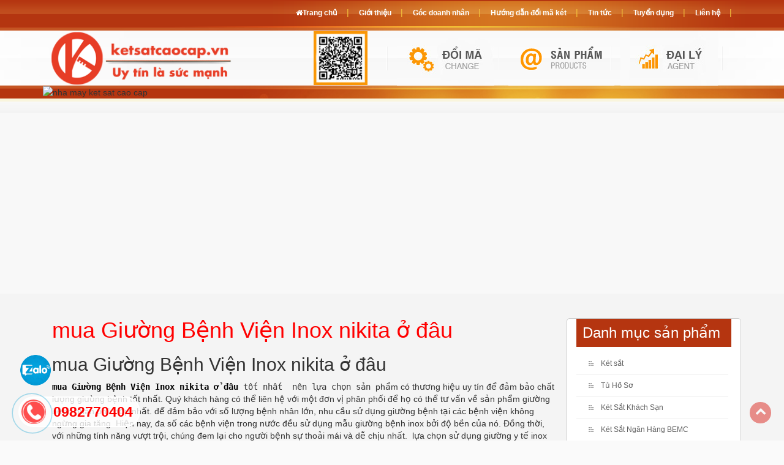

--- FILE ---
content_type: text/html; charset=UTF-8
request_url: https://ketsathalong.com/tin-tuc/mua-giuong-benh-vien-inox-nikita-o-dau
body_size: 12165
content:
 <!DOCTYPE html>
<html xmlns="http://www.w3.org/1999/xhtml" lang="vi" xml:lang="vi">
<head>
    <meta charset="utf-8" />
    <meta http-equiv="X-UA-Compatible" content="IE=edge" /> 
    <meta name="viewport" content="width=device-width, initial-scale=1, maximum-scale=1, user-scalable=0">
    <title>mua Giường Bệnh Viện Inox nikita ở đâu</title>
    <meta name="keywords" content="" />
    <meta name="description" content="mua Giường Bệnh Viện Inox nikita ở đâu tốt nhất  nên lựa chọn sản phẩm có thương hiệu uy tín để đảm bảo chất lượng giường bệnh tốt nhất. Quý khách hàng có thể liên hệ với một đơn vị phân phối để họ có thể tư vấn về sản phẩm giường bệnh nhân" />
    <meta property="og:url" content="https://ketsathalong.com/tin-tuc/mua-giuong-benh-vien-inox-nikita-o-dau" />
    <meta property="og:type" content="product" />
    <meta property="og:title" content="mua Giường Bệnh Viện Inox nikita ở đâu" />
    <meta property="og:description" content="mua Giường Bệnh Viện Inox nikita ở đâu tốt nhất  nên lựa chọn sản phẩm có thương hiệu uy tín để đảm bảo chất lượng giường bệnh tốt nhất. Quý khách hàng có thể liên hệ với một đơn vị phân phối để họ có thể tư vấn về sản phẩm giường bệnh nhân" />
	<meta itemprop="name" content="mua Giường Bệnh Viện Inox nikita ở đâu" />
	<meta itemprop="description" content="mua Giường Bệnh Viện Inox nikita ở đâu tốt nhất  nên lựa chọn sản phẩm có thương hiệu uy tín để đảm bảo chất lượng giường bệnh tốt nhất. Quý khách hàng có thể liên hệ với một đơn vị phân phối để họ có thể tư vấn về sản phẩm giường bệnh nhân" />
	<meta name="theme-color" content="#f00">  
	<link rel="icon" type="image/png" href="https://ketsathalong.com/public/images/fav.png" />
	<link rel="apple-touch-icon" href="https://ketsathalong.com/public/images/fav.png"/>
    <link rel="stylesheet" href="/public/css/all.b9b58f3d8d8649c0b11bb2eca27ff996.css" />
	<script type="00bf813c05c361407b8706b0-text/javascript" src="/public/js/all.02ce74131e44003c1f6350b31611fe35.js"></script> 	 
	 <link rel="canonical" href="https://ketsathalong.com/tin-tuc/mua-giuong-benh-vien-inox-nikita-o-dau" /> 
</head>
<body>   	
<div class="wrapper" style="margin-top: calc(480px);">
    
        		<div class="contents">	 
            <div class="container">
				<div class="main_contents">
					
	 <article id="50543">      
        <div class="bod">   
			<div class="pages_content col-md-9 col-lg-9 col-sm-12 col-xs-12">
          
                <div id="pages_contents"> 				 
				<h1 style="color:#F00;margin-top: 0;">mua Giường Bệnh Viện Inox nikita ở đâu</h1>
				<h2>mua Giường Bệnh Viện Inox nikita ở đ&acirc;u</h2>
<p><span style="font-family: 'andale mono', monospace;"><strong><a href="https://ketsatcaocap.vn/chi-tiet/mua-giuong-benh-vien-inox-nikita-o-dau">mua Giường Bệnh Viện Inox nikita ở đ&acirc;u</a> </strong>tốt nhất&nbsp; n&ecirc;n lựa chọn sản </span>phẩm c&oacute; thương hiệu uy t&iacute;n để đảm bảo chất lượng giường bệnh tốt nhất. Qu&yacute; kh&aacute;ch h&agrave;ng c&oacute; thể li&ecirc;n hệ với một đơn vị ph&acirc;n phối để họ c&oacute; thể tư vấn về sản phẩm giường bệnh nh&acirc;n ph&ugrave; hợp nhất. để đảm bảo với số lượng bệnh nh&acirc;n lớn, nhu cầu sử dụng giường bệnh tại c&aacute;c bệnh viện kh&ocirc;ng ngừng gia tăng. Hiện nay, đa số c&aacute;c bệnh viện trong nước đều sử dụng mẫu giường bệnh inox bởi độ bền của n&oacute;. Đồng thời, với những t&iacute;nh năng vượt trội, ch&uacute;ng đem lại cho người bệnh sự thoải m&aacute;i v&agrave; dễ chịu nhất.&nbsp; lựa chọn sử dụng giường y tế inox cao cấp nhằm đảm bảo cho qu&aacute; tr&igrave;nh phục hồi của bệnh nh&acirc;n tiến triển tốt hơn. V&agrave; với số lượng cơ sở cung ứng giường y tế inox nhiều như hiện nay, việc t&igrave;m được một nơi uy t&iacute;n kh&ocirc;ng dễ d&agrave;ng.&nbsp;</p>
<p>Tại c&ocirc;ng ty ch&uacute;ng t&ocirc;i sản phẩm giường y tế inox được thiết kế chắc chắn bằng khung th&eacute;p sơn tĩnh điện v&agrave; gi&aacute;t giường chắc chắn. Sản phẩm c&oacute; thiết kế 1 chỗ ngủ được sử dụng phổ biến tại c&aacute;c k&yacute; t&uacute;c x&aacute; trường học, khu c&ocirc;ng nghiệp&hellip; <a href="https://ketsatcaocap.vn/">k&eacute;t sắt cao cấp</a> l&agrave; địa chỉ uy t&iacute;n khi kh&aacute;ch h&agrave;ng cần chọn mua giường y tế inox đa năng.</p>
<p>giường y tế inox d&ugrave;ng cho bệnh viện, cơ sở y tế kh&aacute;m chữa bệnh. Giường được sản xuất h&agrave;ng loạt, chuy&ecirc;n nghiệp, đ&uacute;ng ti&ecirc;u chuẩn Bộ y tế quy định. Kết cấu chắc chắn, lắp đặt dễ d&agrave;ng. Sử dụng inox đầu v&agrave;o ch&iacute;nh h&atilde;ng, c&oacute; chứng chỉ chất lượng</p>
<h2>C&aacute;c đặc điểm cơ bản về giường y tế inox đơn</h2>
<p>giường y tế inox đơn l&agrave; một trong những đồ nội thất quan trọng kh&ocirc;ng thể thiếu tại c&aacute;c gia đ&igrave;nh, k&yacute; t&uacute;c x&aacute; học sinh, sinh vi&ecirc;n, khu c&ocirc;ng nghiệp, bệnh viện&hellip; Nắm bắt được nhu cầu sử dụng đ&oacute;, H&ograve;a Ph&aacute;t đ&atilde; cho ra mắt nhiều mẫu sản phẩm để đ&aacute;p ứng được nhu cầu sử dụng của kh&aacute;ch h&agrave;ng. Trong đ&oacute;, giường y tế inox đơn được sử dụng nhiều với nhiều điểm nổi bật.&nbsp;</p>
<h3><strong>Đặc điểm kỹ thuật của giường y tế inox</strong></h3>
<p>&ndash; Vật liệu: To&agrave;n bộ l&agrave;m bằng Inox SUS 201</p>
<p>&ndash; Giường đơn c&oacute; vạt giường Inox, c&oacute; cọc treo m&agrave;n.</p>
<p>&ndash; Gi&aacute;t giường được chia th&agrave;nh 2 phần.</p>
<p>&ndash; K&iacute;ch thước giường y tế inox: rộng 90cm x d&agrave;i 1m9 x cao 55cm.</p>
<p>&ndash; Khung giường: Th&agrave;nh giường sắt hộp hộp 30 x 60.</p>
<p>&ndash; Đầu v&agrave; đu&ocirc;i giường: Ống inox phi 32 d&agrave;y 1ly.</p>
<p>&ndash; Vạt giường d&agrave;y 8zem bẻ h&igrave;nh chữ C.</p>
<p>&ndash; Thanh đỡ vạt giường l&agrave; inox vu&ocirc;ng 20 d&agrave;y 8zem.</p>
<p>&ndash; C&oacute; tay quay để n&acirc;ng đầu giường g&oacute;c độ từ 0 đến 75 độ.</p>
<p>&ndash; C&oacute; 04 b&aacute;nh xe 100mm.</p>
<p>&ndash; Kết cấu ng&agrave;m li&ecirc;n kết giữa đầu giường, khung giường, đu&ocirc;i giường.</p>
<h2>C&aacute;c sản phẩm được sản xuất bởi nh&agrave; m&aacute;y K&eacute;t sắt cao cấp</h2>
<p>Hiện nay nh&agrave; m&aacute;y <a href="https://ketsatcaocap.vn/">k&eacute;t sắt cao cấp</a> l&agrave; địa chỉ uy t&iacute;n chuy&ecirc;n sản xuất c&aacute;c sản phẩm phục vụ nhu cầu bảo vệ, bảo mật t&agrave;i sản, chăm s&oacute;c sức khỏe bệnh nh&acirc;n, phục vụ nhu cầu nghỉ ngơi của qu&acirc;n nh&acirc;n trong doanh trại qu&acirc;n đội. Ch&uacute;ng t&ocirc;i xin giới thiệu c&aacute;c sản phẩm hiện được kh&aacute;ch h&agrave;ng tin tưởng lựa chọn</p>
<h3>C&aacute;c sản phẩm về bảo vệ t&agrave;i sản tốt nhất hiện nay được ch&uacute;ng t&ocirc;i cung cấp như:</h3>
<p>Sản phẩm k&eacute;t sắt ph&acirc;n phối cho c&aacute;c tỉnh th&agrave;nh</p>
<ul>
<li><a href="https://ketsatcaocap.vn/san-pham/ket-sat-ha-noi">K&eacute;t sắt h&agrave; nội - Địa chỉ mua k&eacute;t sắt uy t&iacute;n</a></li>
<li><a href="https://ketsatcaocap.vn/san-pham/ket-sat-sai-gon">K&eacute;t sắt s&agrave;i g&ograve;n - k&eacute;t sắt tphcm</a></li>
<li><a href="https://ketsatcaocap.vn/san-pham/ket-sat-hai-phong">K&eacute;t sắt hải ph&ograve;ng - đại l&yacute; k&eacute;t sắt k&eacute;t bạc hải ph&ograve;ng</a></li>
<li><a href="https://ketsatcaocap.vn/san-pham/ket-sat-han-quoc">K&eacute;t Sắt H&agrave;n Quốc WELKO. Nh&agrave; M&aacute;y SX Tuyển Đại L&yacute; Cấp 1 Cung Cấp K&eacute;t Sắt</a></li>
<li><a href="https://ketsatcaocap.vn/san-pham/ket-sat-xuat-khau-my">k&eacute;t sắt xuất khẩu mỹ</a></li>
</ul>
<p>Sản phẩm k&eacute;t sắt chống ch&aacute;y cao cấp</p>
<ul>
<li><a href="https://ketsatcaocap.vn/san-pham/ket-sat-chong-chay-vung-tau">k&eacute;t sắt chống ch&aacute;y vũng t&agrave;u</a></li>
<li><a href="https://ketsatcaocap.vn/san-pham/ket-sat-chong-chay-nha-trang">k&eacute;t sắt chống ch&aacute;y nha trang</a></li>
<li><a href="https://ketsatcaocap.vn/san-pham/ket-sat-chong-chay-khanh-hoa">k&eacute;t sắt chống ch&aacute;y kh&aacute;nh h&ograve;a</a></li>
<li><a href="https://ketsatcaocap.vn/san-pham/ket-sat-chong-chay-da-nang">k&eacute;t sắt chống ch&aacute;y đ&agrave; nẵng</a></li>
<li><a href="https://ketsatcaocap.vn/san-pham/ket-sat-chong-chay-sai-gon">K&eacute;t sắt chống ch&aacute;y s&agrave;i g&ograve;n</a></li>
</ul>
<p>Sản phẩm k&eacute;t sắt chuy&ecirc;n dụng phục vụ nhu cầu của kh&aacute;ch h&agrave;ng</p>
<ul>
<li><a href="https://ketsatcaocap.vn/san-pham/ket-sat-khach-san">K&eacute;t Sắt Kh&aacute;ch Sạn WELKO - Cty Sản xuất Ph&acirc;n Phối K&Eacute;T SẮT số 1 Việt Nam</a></li>
<li><a href="https://ketsatcaocap.vn/san-pham/ket-sat-an-toan">K&eacute;t Sắt An To&agrave;n - K&eacute;t Bạc An To&agrave;n - Cty Sản Xuất K&eacute;t Sắt Số 1 Tại VN</a></li>
<li><a href="https://ketsatcaocap.vn/san-pham/ket-sat-van-phong">K&eacute;t Sắt Văn Ph&ograve;ng - K&eacute;t Sắt C&ocirc;ng Ty Chống Ch&aacute;y Uy T&iacute;n Chất Lượng Cao</a></li>
<li><a href="https://ketsatcaocap.vn/san-pham/ket-sat-ngan-hang-bemc">K&eacute;t Sắt Ng&acirc;n H&agrave;ng BEMC - Cty Sản xuất Ph&acirc;n Phối K&Eacute;T SẮT số 1 Việt Nam</a></li>
<li><a href="https://ketsatcaocap.vn/san-pham/ket-sat">K&eacute;t Sắt Chống Trộm - Chống Đập Khoan Ph&aacute; tốt nhất hiện nay WELKO Safes</a></li>
</ul>
<h2>Giới thiệu doanh nghiệp sản xuất v&agrave; Li&ecirc;n hệ đặt h&agrave;ng giường y tế inox&nbsp;</h2>
<p><strong style="font-size: 12pt; font-family: -apple-system, BlinkMacSystemFont, 'Segoe UI', Roboto, Oxygen, Ubuntu, Cantarell, 'Open Sans', 'Helvetica Neue', sans-serif;"><span style="color: #e03e2d;">Giường Sắt</span> -</strong><span style="font-size: 12pt; font-family: -apple-system, BlinkMacSystemFont, 'Segoe UI', Roboto, Oxygen, Ubuntu, Cantarell, 'Open Sans', 'Helvetica Neue', sans-serif;"> Giường Sắt Phục Vụ Qu&acirc;n Đội, Nh&agrave; M&aacute;y Sản Xuất Giường Sắt Phục Vụ Bộ Quốc Ph&ograve;ng, Nh&agrave; M&aacute;y Cung Cấp Giường Sắt Uy T&iacute;n Chất Lượng Số 1 VN, Giường Sắt Thiết Kế Tiện Lợi Phục Vụ Trong Trường Học, Giường Sắt Gi&aacute; Tốt Nhất Thị Trường, Giường Sắt Sinh Vi&ecirc;n Nội Tr&uacute;, K&iacute; T&uacute;c X&aacute;, Giường Sắt Sơn Tĩnh Điện Hỗ Trợ Lắp Đặt, FREE SHIP, Đại L&yacute; Cung Cấp Giường Sắt Tại H&agrave; Nội, Giường Sắt Gi&aacute; Tốt Uy T&iacute;n, Cam K&ecirc;t Chất Lượng Sản Phẩm. Gi&aacute; Gốc - Gi&aacute; Cực SOCK, Rẻ Tận Gốc Tại Nh&agrave; M&aacute;y Sản Xuất. Hỗ Trợ Tư Vấn Tận T&igrave;nh Chu Đ&aacute;o 24/24. Giao H&agrave;ng Miễn Ph&iacute; To&agrave;n Quốc, Thanh To&aacute;n Tại Nh&agrave; hoặc tại Cơ Quan. Dịch vụ chu đ&aacute;o chuy&ecirc;n nghiệp - Đảm Bảo Tiến Độ Giao H&agrave;ng. Bảo H&agrave;nh Ch&iacute;nh H&atilde;ng 02 năm Tại nơi sử dụng, Bảo Tr&igrave; Sản Phẩm Trọn Đời.&nbsp;</span></p>
<p>Ngo&agrave;i ra ch&uacute;ng t&ocirc;i c&ograve;n cung cấp sản phẩm tủ sắt ph&ugrave; hợp nhu cầu sử dụng trong nh&agrave; m&aacute;y, bệnh viện, doanh trại qu&acirc;n đội</p>
<p>C&aacute;c sản phẩm tủ sắt được cung cấp tại nh&agrave; m&aacute;y ch&uacute;ng t&ocirc;i bao gồm:</p>
<ul>
<li><a href="https://ketsatcaocap.vn/san-pham/tu-ho-so">Tủ Hồ Sơ, Tủ Thư Viện Di Động, Tủ Sắt, Tủ Lắp Gh&eacute;p. Nh&agrave; M&aacute;y SX Số 1 VN</a></li>
<li><a href="https://ketsatcaocap.vn/san-pham/tu-bao-mat">Tủ Bảo Mật BDI - Nh&agrave; M&aacute;y SX v&agrave; Ph&acirc;n Phối Tủ Sắt Ng&acirc;n H&agrave;ng Số 1 Tại VN</a></li>
<li><a href="https://ketsatcaocap.vn/san-pham/tu-ho-so-chong-chay">Tủ Hồ Sơ Chống Ch&aacute;y - Cty Sản xuất Ph&acirc;n Phối Tủ Sắt Chống Ch&aacute;y số 1 VN</a></li>
<li><a href="https://ketsatcaocap.vn/san-pham/tu-ho-so-ngan-hang-bemc">Tủ Hồ Sơ Ng&acirc;n H&agrave;ng BEMC</a></li>
<li><a href="https://ketsatcaocap.vn/san-pham/tu-sat">tủ sắt cao cấp welko safe</a></li>
<li><a href="https://ketsatcaocap.vn/san-pham/tu-locker">Tủ Locker - Nh&agrave; M&aacute;y SX tuyển Đl&yacute; Cấp 1 Cung Cấp Tủ Locker To&agrave;n Quốc</a></li>
<li><a href="https://ketsatcaocap.vn/san-pham/tu-ghep">Tủ Gh&eacute;p - Tủ Hồ Sơ Cửa L&ugrave;a - Nh&agrave; M&aacute;y Sản Xuất Tủ Gh&eacute;p Số 1 Việt Nam</a></li>
<li><a href="https://ketsatcaocap.vn/san-pham/tu-ho-so-sat">Tủ Hồ Sơ Sắt Ch&iacute;nh H&atilde;ng</a></li>
<li><a href="https://ketsatcaocap.vn/san-pham/tu-ho-so-chong-chay-cao-cap">Tủ Hồ Sơ Chống Ch&aacute;y Cao Cấp - Cty Sản xuất Ph&acirc;n Phối Tủ Sắt số 1 VN</a></li>
<li><a href="https://ketsatcaocap.vn/san-pham/tu-chong-chay">Tủ Chống Ch&aacute;y - Cty Sản xuất Ph&acirc;n Phối Tủ Sắt Chống Ch&aacute;y số 1 VN</a></li>
<li><a href="https://ketsatcaocap.vn/san-pham/tu-sat-chong-chay">Tủ Sắt Chống Ch&aacute;y - Cty Sản xuất Ph&acirc;n Phối Tủ Sắt Chống Ch&aacute;y số 1 VN</a></li>
</ul>
<p><span style="font-size: 12pt;"><span style="color: #99cc00;"><em><strong>Nhận Thiết Kế V&agrave; Sản Xuất Giường Sắt </strong></em></span>- Giường Sắt Phục Vụ Qu&acirc;n Đội, Nh&agrave; M&aacute;y Sản Xuất Giường Sắt Phục Vụ Bộ Quốc Ph&ograve;ng, Nh&agrave; M&aacute;y Cung Cấp Giường Sắt Uy T&iacute;n Chất Lượng Số 1 VN, Giường Sắt Thiết Kế Tiện Lợi Phục Vụ Trong Trường Học Theo Y&ecirc;u Cầu Ri&ecirc;ng với D&acirc;y chuyền sản xuất Italy Hiện Đại Bậc nhất Thế Giới.</span></p>
<p><span style="font-size: 12pt;"><span style="color: #ff6600;"><em><strong>Cam Kết Nh&agrave; M&aacute;y Sản Xuất Giường Sắt </strong></em></span>Lớn Nhất Đ&ocirc;ng Nam &Aacute;:</span><br /><span style="font-size: 12pt;"><span style="color: #ff0000;">+</span> Ch&uacute;ng T&ocirc;i Chỉ B&aacute;n Với Gi&aacute; Gốc Nh&agrave; M&aacute;y Sản Xuất.</span><br /><span style="font-size: 12pt;"><span style="color: #ff0000;">+</span> Cam kết gi&aacute; rẻ nhất thị trường</span><br /><span style="font-size: 12pt;"><span style="color: #ff0000;">+</span> Giao H&agrave;ng v&agrave; Lắp Đặt Tận Nơi Miễn Ph&iacute;</span><br /><span style="font-size: 12pt;"><span style="color: #ff0000;">+</span> Lu&ocirc;n Lu&ocirc;n Chịu Tr&aacute;ch Nhiệm Về Sản Phẩm</span><br /><span style="font-size: 12pt;"><span style="color: #ff0000;">+</span> Chữ T&iacute;n Đặt L&ecirc;n H&agrave;ng Đầu</span><br /><span style="font-size: 12pt;"><span style="color: #ff0000;">+</span> H&agrave;ng Mới 100% đến tay nh&agrave; Ph&acirc;n Phối v&agrave; Người Ti&ecirc;u D&ugrave;ng.</span><br /><span style="font-size: 12pt;"><span style="color: #ff0000;">+</span> Dịch vụ chuy&ecirc;n nghiệp tận t&igrave;nh, bảo h&agrave;nh d&agrave;i hạn</span></p>
<p><span style="font-size: 12pt;"><span style="color: #808000;"><em><strong>Đối T&aacute;c Cao Cấp Của Những Tập Đo&agrave;n Lớn</strong></em></span> Vingroup, T&acirc;n Ho&agrave;ng Minh, Viettel, Tập Đo&agrave;n FLC, Mường Thanh, Thế Giới Di Động, Tập Đo&agrave;n Lotte, &Ocirc;t&ocirc; Trường Hải, Tập Đo&agrave;n Điện Lực Việt Nam, Tập Đo&agrave;n Dầu Kh&iacute;, Vinamilk, VietJet, Tập Đo&agrave;n DOJI, Chuỗi Hệ Thống Ng&acirc;n H&agrave;ng Nh&agrave; Nước Việt Nam Agribank, MB, Sacombank, Techcombank, Vietbank, BIDV....</span></p>
<p><span style="font-size: 12pt;"><em><strong><span style="color: #3366ff;">Li&ecirc;n hệ Hotline 098 2770404 Phục Vụ 24/24</span></strong></em>. Để được tư vấn miễn ph&iacute; v&agrave; trải nghiệm sản phẩm ngay tại showroom hoặc nh&agrave; m&aacute;y sản xuất của ch&uacute;ng t&ocirc;i.</span></p>
<p><span style="font-size: 14pt;"><strong><span style="color: #ff0033;">1. <a style="color: #ff0033;" title="Giường Đơn Bộ Quốc Ph&ograve;ng BEMC - 910" href="https://ketsatcaocap.vn/chi-tiet/giuong-don-bo-quoc-phong-bemc-910" target="_blank" rel="noopener">Giường Đơn Bộ Quốc Ph&ograve;ng BEMC - 910</a></span></strong></span></p>
<div style="text-align: left;"><span style="font-size: 14pt;" data-keep-original-tag="false"><span style="color: red;" data-keep-original-tag="false"><strong><img src="https://ketsatcaocap.vn/public/source/giuong-sat/Giuong-don-BQPhong/Giuong-sat-5612.jpg" width="641" height="641" /></strong></span></span></div>
<div style="text-align: left;">&nbsp;</div>
<div style="text-align: left;"><span style="font-size: 14pt;" data-keep-original-tag="false"><span style="color: red;" data-keep-original-tag="false"><strong>Giường Đơn Bộ Quốc Ph&ograve;ng BEMC - 910</strong></span></span></div>
<div>
<div style="text-align: left;"><span style="font-size: 14pt;"><strong><span style="color: red;">-</span>&nbsp;</strong>Trọng Lượng: 50Kg &plusmn; 10Kg<br /></span></div>
<div style="text-align: left;"><span style="font-size: 14pt;"><strong><span style="color: red;">-</span></strong> K&iacute;ch thước ngo&agrave;i: Cao 910 * Rộng 1200 * S&acirc;u 2000 mm<br /></span></div>
<div style="text-align: left;"><span style="font-size: 14pt;"><strong><span style="color: red;">-</span>&nbsp;</strong>Th&iacute;ch hợp sử dụng: Qu&acirc;n Đội, Bộ Quốc Ph&ograve;ng, K&iacute; T&uacute;c X&aacute;,....<br /></span></div>
<div style="text-align: left;"><span style="font-size: 14pt;"><strong><span style="color: red;">-</span>&nbsp;</strong>Gi&aacute;: <strong><span style="color: #ff0033;">4.800.000 VNĐ&nbsp;</span></strong></span></div>
</div>
<div>
<p><span style="font-size: 18pt;"><strong><span style="color: #ff0033;"><span style="font-size: 14pt;">2.</span> <a style="color: #ff0033;" title="Giường Tầng Cao Cấp BEMC-1810" href="https://ketsatcaocap.vn/chi-tiet/giuong-tang-cao-cap-bemc-1810" target="_blank" rel="noopener">Giường Tầng Cao Cấp BEMC-1810</a></span></strong></span></p>
<div style="text-align: left;"><span style="font-size: 14pt;"><strong><span style="color: #ff0000;"><img src="https://ketsatcaocap.vn/public/source/tu-ho-so/Giuong-noi-tru-1810/Giuong-noi-tru-cao-cap-15.jpg" width="630" height="630" /></span></strong></span></div>
<div style="text-align: left;">&nbsp;</div>
<div style="text-align: left;"><span style="font-size: 14pt;"><strong><span style="color: #ff0000;">-</span>&nbsp;</strong>Trọng Lượng: 70Kg &plusmn; 10Kg</span></div>
<div style="text-align: left;"><span style="font-size: 14pt;"><strong><span style="color: #ff0000;">-</span></strong> Size: Cao 1810 * Rộng 2030 * S&acirc;u 940 mm<br /></span></div>
<div style="text-align: left;"><span style="font-size: 14pt;"><strong><span style="color: #ff0000;">-</span>&nbsp;</strong>Th&iacute;ch hợp sử dụng: Qu&acirc;n Đội, Bộ Quốc Ph&ograve;ng, K&iacute; T&uacute;c X&aacute;,....</span></div>
<div style="text-align: left;"><span style="font-size: 14pt;"><strong><span style="color: red;">-</span>&nbsp;</strong>Gi&aacute;: <strong><span style="color: #ff0033;">6.800.000 VNĐ</span></strong></span></div>
<div style="text-align: left;"><span style="font-size: 14pt;"><strong><span style="color: #ff0000;">-</span>&nbsp;</strong>Thương hiệu: BEMC</span></div>
<div style="text-align: left;">&nbsp;</div>
<div><span style="font-size: 14pt;"><strong><span style="color: #ff0033;">3. <a style="color: #ff0033;" title="Giường Tầng Qu&acirc;n Đội - GT 1660" href="https://ketsatcaocap.vn/chi-tiet/giuong-tang-quan-doi-gt-1660" target="_blank" rel="noopener">Giường Tầng Qu&acirc;n Đội - GT 1660</a></span></strong></span></div>
<div>&nbsp;</div>
<div>&nbsp;</div>
<div style="text-align: left;"><span style="font-size: 14pt;" data-keep-original-tag="false"><span style="color: red;" data-keep-original-tag="false"><strong><img src="https://ketsatcaocap.vn/public/source/tu-ho-so/Giuong-quan-doi-GT-1660/Giuong-tang-quan-doi-7.jpg" width="715" height="715" /></strong></span></span></div>
<div style="text-align: left;">&nbsp;</div>
<div style="text-align: left;"><span style="font-size: 14pt;"><strong><span style="color: #ff0000;">-</span>&nbsp;</strong>Trọng Lượng: 70Kg &plusmn; 10Kg</span></div>
<div style="text-align: left;"><span style="font-size: 14pt;"><strong><span style="color: #ff0000;">-</span></strong> Size: Cao 1660 * Rộng 2000 * S&acirc;u 950 mm<br /></span></div>
<div style="text-align: left;"><span style="font-size: 14pt;"><strong><span style="color: #ff0000;">-</span>&nbsp;</strong>Th&iacute;ch hợp sử dụng: Qu&acirc;n Đội, Bộ Quốc Ph&ograve;ng, K&iacute; T&uacute;c X&aacute;,....<br /></span></div>
<div style="text-align: left;"><span style="font-size: 14pt;"><strong><span style="color: red;">-</span>&nbsp;</strong>Gi&aacute;:<strong><span style="color: #ff0033;"> 6.500.000 VNĐ</span></strong></span></div>
<div style="text-align: left;"><span style="font-size: 14pt;"><strong><span style="color: #ff0000;">-</span>&nbsp;</strong>Thương hiệu: BEMC</span></div>
<div style="text-align: left;"><span style="font-size: 14pt;">Xem th&ecirc;m c&aacute;c sản phẩm giường y tế inox, giường sắt, giường bệnh nh&acirc;n được ch&uacute;ng t&ocirc;i sản xuất hiện nay</span></div>
<ul>
<li style="list-style-type: none;">
<ul>
<li style="text-align: left;"><span style="font-size: 14pt;"><a href="https://ketsatcaocap.vn/chi-tiet/giuong-sat-cao-cap-mien-phi-van-chuyen">Giường Sắt Cao Cấp, Miễn Ph&iacute; Vận Chuyển</a></span></li>
<li style="text-align: left;"><span style="font-size: 14pt;"><a href="https://ketsatcaocap.vn/chi-tiet/giuong-sat-gia-tot-uy-tin-cam-ket-chat-luong-san-pham">Giường Sắt Gi&aacute; Tốt Uy T&iacute;n, Cam K&ecirc;t Chất Lượng Sản Phẩm</a></span></li>
<li style="text-align: left;"><span style="font-size: 14pt;"><a href="https://ketsatcaocap.vn/chi-tiet/dai-ly-cung-cap-giuong-sat-tai-ha-noi">Đại L&yacute; Cung Cấp Giường Sắt Tại H&agrave; Nội</a></span></li>
<li style="text-align: left;"><span style="font-size: 14pt;"><a href="https://ketsatcaocap.vn/chi-tiet/giuong-sat-son-tinh-dien-ho-tro-lap-dat-free-ship">Giường Sắt Sơn Tĩnh Điện Hỗ Trợ Lắp Đặt, FREE SHIP</a></span></li>
<li style="text-align: left;"><span style="font-size: 14pt;"><a href="https://ketsatcaocap.vn/chi-tiet/giuong-sat-sinh-vien-noi-tru-ki-tuc-xa">Giường Sắt Sinh Vi&ecirc;n Nội Tr&uacute;, K&iacute; T&uacute;c X&aacute;</a></span></li>
<li style="text-align: left;"><span style="font-size: 14pt;"><a href="https://ketsatcaocap.vn/chi-tiet/nha-may-cung-cap-giuong-sat-uy-tin-chat-luong-so-1-vn">Nh&agrave; M&aacute;y Cung Cấp Giường Sắt Uy T&iacute;n Chất Lượng Số 1 VN</a></span></li>
<li style="text-align: left;"><span style="font-size: 14pt;"><a href="https://ketsatcaocap.vn/chi-tiet/giuong-sat-gia-tot-nhat-thi-truong">Giường Sắt Gi&aacute; Tốt Nhất Thị Trường</a></span></li>
<li style="text-align: left;"><span style="font-size: 14pt;"><a href="https://ketsatcaocap.vn/chi-tiet/giuong-sat-gia-re">Giường Sắt Gi&aacute; Rẻ</a></span></li>
<li style="text-align: left;"><span style="font-size: 14pt;"><a href="https://ketsatcaocap.vn/chi-tiet/giuong-don-bo-quoc-phong-bemc-910">Giường Đơn Bộ Quốc Ph&ograve;ng BEMC - 910</a></span></li>
<li style="text-align: left;"><span style="font-size: 14pt;"><a href="https://ketsatcaocap.vn/chi-tiet/giuong-noi-tru-bemc-gc6">Giường Nội Tr&uacute; BEMC - GC6</a></span></li>
</ul>
</li>
</ul>
<p style="text-align: center;"><span style="background-color: yellow; font-size: 18pt;"><strong><span style="background-color: yellow;">*** Th&ocirc;ng Tin Nh&agrave; M&aacute;y Sản Xuất H&agrave;ng Đầu Tại Việt Nam***</span></strong></span></p>
<p><span style="color: red; font-size: 18pt;"><strong>LƯU &Yacute;: NẾU KH&Aacute;CH H&Agrave;NG C&Oacute; ĐƠN THUỘC DỰ &Aacute;N SỐ LƯỢNG NHIỀU CAM KẾT SẼ GIẢM S&Acirc;U VỀ GI&Aacute;.</strong></span><br /><span style="color: blue;"><strong><span style="font-size: 14pt;">Sản phẩm Tủ Sắt Lắp Gh&eacute;p sản xuất theo ti&ecirc;u chuẩn Quốc Tế SGS:</span></strong></span><br /><span style="font-size: 14pt;">- <span style="color: lime;">Tủ Hồ Sơ Lắp Gh&eacute;p đạt ti&ecirc;u chuẩn Quốc Tế</span>: ISO 9001:2015 chứng nhận số VN16/00059.</span><br /><span style="font-size: 14pt;">- <span style="color: lime;">Tủ Hồ Sơ Lắp Gh&eacute;p đạt chứng nhận ti&ecirc;u chuẩn M&ocirc;i trường</span>: ISO 14001:2015 Certificate Registration No. 000568-1-VN-1-EMS</span><br /><span style="font-size: 14pt;">- <span style="color: lime;">Tủ Hồ Sơ Lắp Gh&eacute;p đạt chứng nhận ATLĐ</span>: 45001:2018 Certificate Registration No. 000568-5-VN-1-HS</span></p>
<p><strong><span style="font-size: 14pt;"><span style="color: red;">Th&ocirc;ng Tin Nh&agrave; M&aacute;y Sản Xuất Tủ Sắt, K&eacute;t Sắt H&agrave;ng Đầu Tại Việt Nam v&agrave; Số 1 Đ&ocirc;ng Nam &Aacute;.</span> </span></strong><br /><span style="color: blue; font-size: 18pt;"><strong>C&Ocirc;NG TY CỔ PHẦN THIẾT BỊ VẬT TƯ NG&Acirc;N H&Agrave;NG V&Agrave; AN TO&Agrave;N KHO QUỸ VIỆT NAM.</strong> </span><br /><span style="color: blue; font-size: 14pt;"><span style="color: lime;">+</span> Nh&agrave; m&aacute;y sản xuất: Khu C&ocirc;ng Nghệ Cao L&aacute;ng H&ograve;a lạc </span><br /><span style="color: blue; font-size: 14pt;">(Th&ocirc;n Lập Th&agrave;nh - X&atilde; Đ&ocirc;ng Xu&acirc;n - Huyện Quốc Oai - TP H&agrave; Nội) </span><br /><span style="color: blue; font-size: 14pt;"><span style="color: lime;">+</span> STK Ng&acirc;n H&agrave;ng Qu&acirc;n Đội &ndash; CN T&acirc;y H&agrave; Nội: </span><br /><span style="color: blue; font-size: 14pt;">88 2112 6666 888 </span><br /><span style="color: blue; font-size: 14pt;"><span style="color: lime;">+</span> Đường D&acirc;y N&oacute;ng Nh&agrave; M&aacute;y Sản Xuất Tủ Sắt &amp; K&eacute;t Sắt 24/24: 098 277 0404 </span><br /><span style="color: blue; font-size: 14pt;"><span style="color: lime;">+</span> Zalo: 098 2770404</span><br /><span style="color: blue; font-size: 14pt;"><span style="color: lime;">+</span> Viber: 098 2770404 </span><br /><span style="color: blue; font-size: 14pt;"><span style="color: lime;">+</span> WhatsApp: +84 982770404 </span><br /><span style="color: blue; font-size: 14pt;"><span style="color: lime;">+</span> Văn Ph&ograve;ng 1: 024 33947 067</span><br /><span style="color: blue; font-size: 14pt;"><span style="color: lime;">+</span> Văn Ph&ograve;ng 2: 024 33947 069</span><br /><span style="color: blue; font-size: 14pt;"><span style="color: lime;">+</span> Văn Ph&ograve;ng 3: 024 3392 7777 </span><br /><span style="color: red; font-size: 18pt;"><strong>HOTLINE: 24/24: 098 277 0404</strong> </span><br /><span style="color: blue; font-size: 14pt;"><span style="color: lime;">+</span> M&atilde; Số Thuế: 0101391913 </span><br /><span style="color: blue; font-size: 14pt;"><span style="color: lime;">+</span> WeChat ID: FactorySafes</span></p>
<p><span style="color: blue; font-size: 14pt;"><br /><a href="https://ketsatcaocap.vn/">https://ketsatcaocap.vn/</a>&nbsp;<br /><a href="https://ketsatnhatrang.com/tin-tuc/mua-giuong-benh-vien-inox-nikita-o-dau/">https://ketsatnhatrang.com/tin-tuc/mua-giuong-benh-vien-inox-nikita-o-dau/</a>&nbsp;<br /><a href="https://ketsathanoi.com/tin-tuc/mua-giuong-benh-vien-inox-nikita-o-dau/">https://ketsathanoi.com/tin-tuc/mua-giuong-benh-vien-inox-nikita-o-dau/</a>&nbsp;<br /><a href="https://ketsatcaocap.com/tin-tuc/mua-giuong-benh-vien-inox-nikita-o-dau/">https://ketsatcaocap.com/tin-tuc/mua-giuong-benh-vien-inox-nikita-o-dau/</a>&nbsp;<br /><a href="https://ketsatsaigon.com/tin-tuc/mua-giuong-benh-vien-inox-nikita-o-dau/">https://ketsatsaigon.com/tin-tuc/mua-giuong-benh-vien-inox-nikita-o-dau/</a>&nbsp;<br /><a href="https://ketsatcantho.com/tin-tuc/mua-giuong-benh-vien-inox-nikita-o-dau/">https://ketsatcantho.com/tin-tuc/mua-giuong-benh-vien-inox-nikita-o-dau/</a> &nbsp;<br /><a href="https://ketsatkhachsan.vn/tin-tuc/mua-giuong-benh-vien-inox-nikita-o-dau/">https://ketsatkhachsan.vn/tin-tuc/mua-giuong-benh-vien-inox-nikita-o-dau/</a>&nbsp;<br /><a href="http://tusatcaocap.com/tin-tuc/mua-giuong-benh-vien-inox-nikita-o-dau/">http://tusatcaocap.com/tin-tuc/mua-giuong-benh-vien-inox-nikita-o-dau/</a>&nbsp;<br /><a href="https://ketsathalong.com/tin-tuc/mua-giuong-benh-vien-inox-nikita-o-dau/">https://ketsathalong.com/tin-tuc/mua-giuong-benh-vien-inox-nikita-o-dau/</a>&nbsp;<br /><a href="https://ketsatchongchaygiadinhkcc110vt.blogspot.com/2021/10/mua-giuong-benh-vien-inox-nikita-o-dau.html">https://ketsatchongchaygiadinhkcc110vt.blogspot.com/2021/10/mua-giuong-benh-vien-inox-nikita-o-dau.html</a>&nbsp;<br /><a href="https://ketsatchongchayvanphongkcc110vt.blogspot.com/2021/10/mua-giuong-benh-vien-inox-nikita-o-dau.html">https://ketsatchongchayvanphongkcc110vt.blogspot.com/2021/10/mua-giuong-benh-vien-inox-nikita-o-dau.html</a>&nbsp;<br /><a href="https://ketsatchongchaygiarekcc110vt.blogspot.com/2021/10/mua-giuong-benh-vien-inox-nikita-o-dau.html">https://ketsatchongchaygiarekcc110vt.blogspot.com/2021/10/mua-giuong-benh-vien-inox-nikita-o-dau.html</a>&nbsp;<br /><a href="https://ketsatchongchayhanquockcc110vt.blogspot.com/2021/10/mua-giuong-benh-vien-inox-nikita-o-dau.html">https://ketsatchongchayhanquockcc110vt.blogspot.com/2021/10/mua-giuong-benh-vien-inox-nikita-o-dau.html</a> &nbsp;<br /><a href="https://ketsatchongchayminikcc110vt.blogspot.com/2021/10/mua-giuong-benh-vien-inox-nikita-o-dau.html">https://ketsatchongchayminikcc110vt.blogspot.com/2021/10/mua-giuong-benh-vien-inox-nikita-o-dau.html</a>&nbsp;<br /><a href="https://ketsatchongchaychongtromkcc110vt.blogspot.com/2021/10/mua-giuong-benh-vien-inox-nikita-o-dau.html">https://ketsatchongchaychongtromkcc110vt.blogspot.com/2021/10/mua-giuong-benh-vien-inox-nikita-o-dau.html</a>&nbsp;<br /><a href="https://ketsatchongchayantoankcc110vt.blogspot.com/2021/10/mua-giuong-benh-vien-inox-nikita-o-dau.html">https://ketsatchongchayantoankcc110vt.blogspot.com/2021/10/mua-giuong-benh-vien-inox-nikita-o-dau.html</a>&nbsp;<br /><a href="https://ketsatchongchaythanhlykcc110vt.blogspot.com/2021/10/mua-giuong-benh-vien-inox-nikita-o-dau.html">https://ketsatchongchaythanhlykcc110vt.blogspot.com/2021/10/mua-giuong-benh-vien-inox-nikita-o-dau.html</a>&nbsp;<br /><a href="https://ketsatchongchaywelkokcc110vt.blogspot.com/2021/10/mua-giuong-benh-vien-inox-nikita-o-dau.html">https://ketsatchongchaywelkokcc110vt.blogspot.com/2021/10/mua-giuong-benh-vien-inox-nikita-o-dau.html</a>&nbsp;<br /><a href="https://ketsatchongchaywelkosafekcc110vt.blogspot.com/2021/10/mua-giuong-benh-vien-inox-nikita-o-dau.html">https://ketsatchongchaywelkosafekcc110vt.blogspot.com/2021/10/mua-giuong-benh-vien-inox-nikita-o-dau.html</a>&nbsp;</span></p>
</div>
				 
                </div>	
		
		<h3 style="margin-top: 0;background: #b53510;color: #FFF;padding: 10px;">Sản phẩm mới nhất</h3>
					<div class="col-xs-12 col-sm-6 col-md-3 col-lg-3">	 
				<div class="products">
					<a href="https://ketsathalong.com/chi-tiet/tu-treo-chia-khoa-mini" id="p4165" target="_blank">
						<img src="https://ketsatcaocap.vn/public/source/tu-treo-chia-khoa/tu-chia-khoa.jpg" alt="tủ treo chìa khóa mini" title="tủ treo chìa khóa mini" loading="lazy" style="width: 100%;" />
					</a>
					<h3 class="articles_title">
						<a href="https://ketsathalong.com/chi-tiet/tu-treo-chia-khoa-mini" target="_blank">tủ treo chìa khóa mini</a>
                    </h3>
							
                </div>                               
            </div> 
					<div class="col-xs-12 col-sm-6 col-md-3 col-lg-3">	 
				<div class="products">
					<a href="https://ketsathalong.com/chi-tiet/tu-treo-chia-khoa-mini" id="p4164" target="_blank">
						<img src="https://ketsatcaocap.vn/public/source/tu-treo-chia-khoa/tu-chia-khoa.jpg" alt="tủ treo chìa khóa mini" title="tủ treo chìa khóa mini" loading="lazy" style="width: 100%;" />
					</a>
					<h3 class="articles_title">
						<a href="https://ketsathalong.com/chi-tiet/tu-treo-chia-khoa-mini" target="_blank">tủ treo chìa khóa mini</a>
                    </h3>
							
                </div>                               
            </div> 
					<div class="col-xs-12 col-sm-6 col-md-3 col-lg-3">	 
				<div class="products">
					<a href="https://ketsathalong.com/chi-tiet/tu-treo-chia-khoa-cao-cap" id="p4163" target="_blank">
						<img src="https://ketsatcaocap.vn/public/source/tu-treo-chia-khoa/tu-treo-chia-khoa.jpg" alt="tủ treo chìa khóa cao cấp" title="tủ treo chìa khóa cao cấp" loading="lazy" style="width: 100%;" />
					</a>
					<h3 class="articles_title">
						<a href="https://ketsathalong.com/chi-tiet/tu-treo-chia-khoa-cao-cap" target="_blank">tủ treo chìa khóa cao cấp</a>
                    </h3>
							
                </div>                               
            </div> 
					<div class="col-xs-12 col-sm-6 col-md-3 col-lg-3">	 
				<div class="products">
					<a href="https://ketsathalong.com/chi-tiet/tu-treo-quan-ao-1m" id="p4161" target="_blank">
						<img src="https://ketsatcaocap.vn/public/source/tu-ho-so/3canh/tu-ho-so-03-canh-48.jpg" alt="tủ treo quần áo 1m" title="tủ treo quần áo 1m" loading="lazy" style="width: 100%;" />
					</a>
					<h3 class="articles_title">
						<a href="https://ketsathalong.com/chi-tiet/tu-treo-quan-ao-1m" target="_blank">tủ treo quần áo 1m</a>
                    </h3>
							
                </div>                               
            </div> 
					<div class="col-xs-12 col-sm-6 col-md-3 col-lg-3">	 
				<div class="products">
					<a href="https://ketsathalong.com/chi-tiet/tu-treo-quan-ao-1-canh" id="p4160" target="_blank">
						<img src="https://ketsatcaocap.vn/public/source/tu-ho-so/2canh-moc-ao/tu%20ho%20so%20ma.jpg" alt="tủ treo quần áo 1 cánh" title="tủ treo quần áo 1 cánh" loading="lazy" style="width: 100%;" />
					</a>
					<h3 class="articles_title">
						<a href="https://ketsathalong.com/chi-tiet/tu-treo-quan-ao-1-canh" target="_blank">tủ treo quần áo 1 cánh</a>
                    </h3>
							
                </div>                               
            </div> 
					<div class="col-xs-12 col-sm-6 col-md-3 col-lg-3">	 
				<div class="products">
					<a href="https://ketsathalong.com/chi-tiet/tu-treo-quan-ao-tphcm" id="p4159" target="_blank">
						<img src="https://ketsatcaocap.vn/public/source/tu-ho-so/2canh-moc-ao/tu%20ho%20so%20ma.jpg" alt="tủ treo quần áo tphcm" title="tủ treo quần áo tphcm" loading="lazy" style="width: 100%;" />
					</a>
					<h3 class="articles_title">
						<a href="https://ketsathalong.com/chi-tiet/tu-treo-quan-ao-tphcm" target="_blank">tủ treo quần áo tphcm</a>
                    </h3>
							
                </div>                               
            </div> 
					<div class="col-xs-12 col-sm-6 col-md-3 col-lg-3">	 
				<div class="products">
					<a href="https://ketsathalong.com/chi-tiet/tu-treo-quan-ao-re" id="p4158" target="_blank">
						<img src="https://ketsatcaocap.vn/public/source/tu-ho-so/2canh-8ngan/tu%20ho%20so%202c%201.jpg" alt="tủ treo quần áo rẻ" title="tủ treo quần áo rẻ" loading="lazy" style="width: 100%;" />
					</a>
					<h3 class="articles_title">
						<a href="https://ketsathalong.com/chi-tiet/tu-treo-quan-ao-re" target="_blank">tủ treo quần áo rẻ</a>
                    </h3>
							
                </div>                               
            </div> 
					<div class="col-xs-12 col-sm-6 col-md-3 col-lg-3">	 
				<div class="products">
					<a href="https://ketsathalong.com/chi-tiet/tu-treo-quan-ao-van-phong" id="p4157" target="_blank">
						<img src="https://ketsatcaocap.vn/public/source/tu-ho-so/tu-ho-so-guong/tu%20ho%20so%20guong%202.jpg" alt="tủ treo quần áo văn phòng" title="tủ treo quần áo văn phòng" loading="lazy" style="width: 100%;" />
					</a>
					<h3 class="articles_title">
						<a href="https://ketsathalong.com/chi-tiet/tu-treo-quan-ao-van-phong" target="_blank">tủ treo quần áo văn phòng</a>
                    </h3>
							
                </div>                               
            </div> 
			 	</div>
		<div class="categories hidden-xs hidden-sm col-md-3 col-lg-3" style="background: #FFF;font-size: 15px;border-radius: 5px;border: 1px solid #CCC;">
			<h3 style="margin-top: 0;background: #b53510;color: #FFF;padding: 10px;">Danh mục sản phẩm</h3>
			<ul class="VMmenu 0"><li><div><a href="https://ketsathalong.com/san-pham/ket-sat">Két sắt</a></div><ul class="VMmenu level2"><li><div><a href="https://ketsathalong.com/san-pham/ket-sat-thuong-hieu">Két Sắt Thương Hiệu</a></div></ul></li><li><div><a href="https://ketsathalong.com/san-pham/tu-ho-so">Tủ Hồ Sơ</a></div><li><div><a href="https://ketsathalong.com/san-pham/ket-sat-khach-san">Két Sắt Khách Sạn</a></div><li><div><a href="https://ketsathalong.com/san-pham/ket-sat-ngan-hang-bemc">Két Sắt Ngân Hàng BEMC</a></div><li><div><a href="https://ketsathalong.com/san-pham/ket-sat-xuat-khau-my-welko">Két sắt xuất khẩu mỹ welko</a></div><li><div><a href="https://ketsathalong.com/san-pham/ket-sat-xuat-khau-cao-cap">Két Sắt Xuất Khẩu Cao Cấp</a></div><li><div><a href="https://ketsathalong.com/san-pham/ket-sat-van-phong">Két Sắt Văn Phòng</a></div><li><div><a href="https://ketsathalong.com/san-pham/ket-sat-chong-chay">Két Sắt Chống Cháy</a></div><li><div><a href="https://ketsathalong.com/san-pham/tu-ho-so-chong-chay">Tủ Hồ Sơ Chống Cháy</a></div><li><div><a href="https://ketsathalong.com/san-pham/ket-sat-van-tay-cao-cap">Két Sắt Vân Tay Cao Cấp</a></div><li><div><a href="https://ketsathalong.com/san-pham/ket-sat-canh-duc-cao-cap">Két Sắt Cánh Đúc</a></div><li><div><a href="https://ketsathalong.com/san-pham/ket-sat-an-toan">Két Sắt An Toàn</a></div><li><div><a href="https://ketsathalong.com/san-pham/ket-sat-tong-thong">Két Sắt Tổng Thống</a></div><li><div><a href="https://ketsathalong.com/san-pham/tu-dung-sung">Tủ đựng súng</a></div><li><div><a href="https://ketsathalong.com/san-pham/tu-bao-mat">Tủ Bảo Mật</a></div><li><div><a href="https://ketsathalong.com/san-pham/ket-sat-mini">Két sắt mini</a></div><li><div><a href="https://ketsathalong.com/san-pham/giuong-sat">Giường Sắt</a></div><li><div><a href="https://ketsathalong.com/san-pham/ke-sat">Kệ sắt</a></div><li><div><a href="https://ketsathalong.com/san-pham/ket-sat-mini-khoa-dien-tu">Két sắt mini khóa điện tử</a></div><li><div><a href="https://ketsathalong.com/san-pham/nha-may-san-xuat-ket-sat">Nhà Máy Sản Xuất Két Sắt</a></div><li><div><a href="https://ketsathalong.com/san-pham/safes">safes</a></div><li><div><a href="https://ketsathalong.com/san-pham/tu-ho-so-ngan-hang">Tủ hồ sơ ngân hàng</a></div><li><div><a href="https://ketsathalong.com/san-pham/bot-dieu-khien-giao-thong">Bốt Điều Khiển Giao Thông</a></div></ul>
			<br>
			<h3 style="margin-top: 0;color: #F00;padding: 10px;">Có thể bạn quan tâm</h3>
		<ul>
					<li>
				<a href="liberty-thuong-hieu-noi-that-cao-cap-mang-lai-khong-gian-song-dang-cap">LIBERTY – Thương Hiệu Nội Thất Cao Cấp, Mang Lại Không Gian Sống Đẳng Cấp</a>
			</li>
					<li>
				<a href="liberty-furniture-su-lua-chon-hoan-hao-cho-moi-gia-dinh-viet">LIBERTY Furniture – Sự Lựa Chọn Hoàn Hảo Cho Mọi Gia Đình Việt</a>
			</li>
					<li>
				<a href="ket-sat-hop-van-phong-cao-cap-chat-luong-vuot-troi">Két sắt hộp văn phòng cao cấp – Chất lượng vượt trội</a>
			</li>
					<li>
				<a href="ket-sat-hop-van-phong-hien-dai-bao-mat-toi-da">Két sắt hộp văn phòng hiện đại – Bảo mật tối đa</a>
			</li>
					<li>
				<a href="ket-sat-diamond-cao-cap-gia-nha-may-canh-tranh">Két sắt Diamond cao cấp – Giá nhà máy cạnh tranh</a>
			</li>
				</ul>
		</div> 
        </div> 
	 </article>
	
				</div>
            </div>
		</div>
        	 
    <div id="footer" style="background: #1F1F1F !important;">
		    <div class="container footer">
                    <div id="footer_banner_border_top">
            </div>
                <div id="footer_banner">
            <div class="footer-bottom hidden-xs ">
                <div class="hidden-xs col-sm-3 col-md-5 col-lg-5 border-right b-1">
                    <div class="moduletable">
        <h3>Sản phẩm</h3>
        <div class="custom">
            <div class="custom_sanpham">
<ul class="bottom">
<li><a href="https://ketsathalong.com/san-pham/tu-ho-so">Tủ Hồ Sơ</a></li>
<li><a href="https://ketsathalong.com/san-pham/tu-dung-sung">Tủ Đựng S&uacute;ng</a></li>
<li><a href="https://ketsathalong.com/san-pham/ket-sat-an-toan">K&eacute;t Sắt An To&agrave;n</a></li>
<li><a href="https://ketsathalong.com/san-pham/ket-sat-khach-san">K&eacute;t Sắt Kh&aacute;ch Sạn</a></li>
<li><a href="https://ketsathalong.com/san-pham/ket-sat-chong-chay">K&eacute;t Sắt Chống Ch&aacute;y</a></li>
<li><a href="https://ketsathalong.com/san-pham/ket-sat-van-tay-cao-cap">K&eacute;t Sắt V&acirc;n Tay Cao Cấp</a></li>
<li><a href="https://ketsathalong.com/san-pham/ket-sat-canh-duc-cao-cap">K&eacute;t Sắt C&aacute;ch Đ&uacute;c Cao Cấp</a></li>
<li><a href="https://ketsathalong.com/san-pham/ket-sat-ngan-hang-bemc">K&eacute;t Sắt Ng&acirc;n H&agrave;ng Cao Cấp</a></li>
</ul>
</div>
        </div>
    </div>
                </div>
                <div class="hidden-xs col-sm-3 col-md-2 col-lg-2 border-right b-2">
                    <div class="moduletable">
        <h3>SẢN PHẨM HOT</h3>
        <div class="custom">
            <div class="custom">
<ul class="bottom">
<li><a href="https://ketsathalong.com/san-pham/ket-sat-xuat-khau-my-welko">K&eacute;t sắt xuất khẩu mỹ welko</a></li>
<li><a href="https://ketsathalong.com/san-pham/ket-sat-van-phong">K&eacute;t Sắt Văn Ph&ograve;ng</a></li>
<li><a href="https://ketsathalong.com/san-pham/ket-sat-xuat-khau-cao-cap">K&eacute;t Sắt Xuất Khẩu Cao Cấp</a></li>
<li><a href="https://ketsathalong.com/san-pham/tu-bao-mat">Tủ Bảo Mật</a></li>
</ul>
</div>
        </div>
    </div>
                </div>
                <div class="hidden-xs col-sm-3 col-md-2 col-lg-2 border-right b-2">
                    <div class="moduletable">
        <h3>Hệ thống đại lý</h3>
        <div class="custom">
            <ul class="bottom">
<li><a href="https://ketsathalong.com/trang/cac-cua-hang-mien-bac">Khu vực Miền Bắc</a></li>
<li>Khu vực Miền Trung</li>
<li>Khu vực Miền Nam</li>
</ul>
        </div>
    </div>
                </div>
                <div class="hidden-xs col-sm-3 col-md-2 col-lg-3 border-right end b-3" style="text-align: center;">
                    <div class="moduletable">
                        <h3 style="text-align:center;">Nhà máy sản xuất Két Sắt</h3>
						<br/>
                        <a  rel="nofollow"  href="https://goo.gl/maps/y9ZbwCNAjWcAipwh7">
                            <img src="https://ketsathalong.com/public/images/nhamay.png" alt="bản đồ"  loading="lazy" title="bản đồ nhà máy"/>
                        </a>
                    </div>
                </div>
            </div>
            <div class="hidden-sm col-md-12 col-lg-12">
			<h3 style="height: 38px; margin-top: -6px;     text-align: center; font-size: 20px; padding: 18px; margin-bottom: 45px;">Hệ Thống Phân Phối Két Sắt Trên Toàn Quốc</h3>
				<div id="footer_link_menu">
                    <div class="col-md-2 col-xs-6" style="padding:0">+ <a href="https://ketsathalong.com/san-pham/ket-sat-sai-gon">Két sắt sài gòn</a></div>
                    <div class="col-md-2 col-xs-6" style="padding:0">+ <a href="https://ketsathalong.com/san-pham/ket-sat-hai-phong">Két sắt hải phòng</a></div>
                    <div class="col-md-2 col-xs-6" style="padding:0">+ <a href="https://ketsathalong.com/san-pham/mua-ket-sat"><b>Mua két sắt</b></a></div>
                    <div class="col-md-2 col-xs-6" style="padding:0">+ <a href="https://ketsathalong.com/san-pham/ket-sat-khach-san-ha-noi">Két sắt khách sạn hà nội</a></div>
                    <div class="col-md-2 col-xs-6" style="padding:0">+ <a href="#">Két sắt vũng tàu</a></div>
                    <div class="col-md-2 col-xs-6" style="padding:0">+ <a href="#">Két sắt thanh hoá</a></div>
					
					 <div class="col-md-2 col-xs-6" style="padding:0">+ <a href="https://ketsathalong.com/san-pham/ket-sat-dien-tu">Két sắt điện tử</a></div>
                    <div class="col-md-2 col-xs-6" style="padding:0">+ <a href="https://ketsathalong.com/san-pham/ket-sat-ha-noi">Két sắt hà nội</a></div>
                    <div class="col-md-2 col-xs-6" style="padding:0">+ <a href="https://ketsathalong.com/san-pham/ket-sat-dung-tien">Két sắt đựng tiền</a></div>
                    <div class="col-md-2 col-xs-6" style="padding:0">+ <a href="https://ketsathalong.com/san-pham/ket-sat-welko">Két sắt welko</a></div>
                    <div class="col-md-2 col-xs-6" style="padding:0">+ <a href="https://ketsathalong.com/san-pham/ket-sat-han-quoc">Két sắt hàn quốc</a></div>
                    <div class="col-md-2 col-xs-6" style="padding:0">+ <a href="https://ketsathalong.com/san-pham/ket-sat-gia-re">Két sắt giá rẻ</a></div>
					
                    <div class="col-md-2 col-xs-6" style="padding:0">+ <a href="https://ketsathalong.com/san-pham/ket-sat-to-dai">Két sắt to đại</a></div>
                    <div class="col-md-2 col-xs-6" style="padding:0">+ <a href="https://ketsathalong.com/san-pham/ket-sat-cong-ty">Két sắt công ty</a></div>
                    <div class="col-md-2 col-xs-6" style="padding:0">+ <a href="https://ketsathalong.com/san-pham/ket-sat-bao-mat">Két sắt bảo mật</a></div>
                    <div class="col-md-2 col-xs-6" style="padding:0">+ <a href="https://ketsathalong.com/san-pham/ket-sat-ca-nhan">Két sắt cá nhân</a></div>
                    <div class="col-md-2 col-xs-6" style="padding:0">+ <a href="https://ketsathalong.com/san-pham/ket-sat-thuong-hieu">Két sắt thương hiệu</a></div>
                    <div class="col-md-2 col-xs-6" style="padding:0">+ <a href="https://ketsathalong.com/san-pham/ket-sat-chong-chay-cao-cap">Két sắt chống cháy</a></div>
                    
					<div class="col-md-2 col-xs-6" style="padding:0">+ <a href="https://ketsathalong.com/san-pham/ket-sat-thu-ngan">Két sắt thu ngân</a></div>
					<div class="col-md-2 col-xs-6" style="padding:0">+ <a href="https://ketsathalong.com/san-pham/ket-sat-cong-duc">Két sắt công đức</a></div>
					<div class="col-md-2 col-xs-6" style="padding:0">+ <a href="https://ketsathalong.com/san-pham/tu-van-chon-mua-ket-sat">Tư Vấn Chọn Mua Két Sắt</a></div>
					<div class="col-md-2 col-xs-6" style="padding:0">+ <a href="https://ketsathalong.com/san-pham/ket-sat-an-toan-khoa-co">Két Sắt Khóa Cơ</a></div>
					<div class="col-md-2 col-xs-6" style="padding:0">+ <a href="https://ketsathalong.com/san-pham/ket-sat-an-toan-khoa-van-tay">Két Sắt Khóa Vân Tay</a></div>
					<div class="col-md-2 col-xs-6" style="padding:0">+ <a href="https://ketsathalong.com/san-pham/ket-sat-van-phong-cao-cap">Két Sắt Văn Phòng </a></div>
                    
					<div class="col-md-2 col-xs-6" style="padding:0">+ <a href="https://ketsathalong.com/san-pham/ket-sat-van-phong-cao-cap">Két sắt văn phòng cao cấp</a></div>
					<div class="col-md-2 col-xs-6" style="padding:0">+ <a href="https://ketsathalong.com/san-pham/ket-sat-dung-ho-so-van-phong">Két sắt đựng hồ sơ</a></div>
					<div class="col-md-2 col-xs-6" style="padding:0">+ <a href="https://ketsathalong.com/san-pham/ket-sat-lanh-dao-safes">Két sắt phòng lãnh đạo, giám đốc</a></div>
					<div class="col-md-2 col-xs-6" style="padding:0">+ <a href="https://ketsathalong.com/san-pham/ket-sat-chong-trom">Két Sắt chống trộm</a></div>
					<div class="col-md-2 col-xs-6" style="padding:0">+ <a href="">Khoá vân tay cao cấp</a></div>
					<div class="col-md-2 col-xs-6" style="padding:0">+ <a href="">Khoá điện tử cao cấp</a></div> 
					
					<div class="clear"></div>	
					
                </div >
					<div class="clear"></div>
				
<h3 style=" text-align: center; font-size: 20px; padding: 18px; margin-bottom: 45px;">Các sản phẩm tủ hồ sơ cao cấp</h3>
				<div id="footer_link_menu">
                    <div class="col-md-2 col-xs-6" style="padding:0">+ <a href="https://ketsathalong.com/san-pham/tu-ho-so-dep">Tủ hồ sơ đẹp</a></div>
                    <div class="col-md-2 col-xs-6" style="padding:0">+ <a href="https://ketsathalong.com/san-pham/tu-ho-so-thap">Tủ hồ sơ thấp</a></div>
                    <div class="col-md-2 col-xs-6" style="padding:0">+ <a href="https://ketsathalong.com/san-pham/tu-sat-van-phong">Tủ sắt văn phòng</a></div>
                    <div class="col-md-2 col-xs-6" style="padding:0">+ <a href="https://ketsathalong.com/san-pham/tu-tai-lieu">Tủ tài liệu</a></div>
                    <div class="col-md-2 col-xs-6" style="padding:0">+ <a href="https://ketsathalong.com/san-pham/tu-ho-so-sat">Tủ hồ sơ sắt</a></div>
                    <div class="col-md-2 col-xs-6" style="padding:0">+ <a href="https://ketsathalong.com/san-pham/tu-treo-chia-khoa">Tủ treo chìa khoá</a></div>
					
                    <div class="col-md-2 col-xs-6" style="padding:0">+ <a href="https://ketsathalong.com/san-pham/gia-sat">Giá sắt</a></div>
                    <div class="col-md-2 col-xs-6" style="padding:0">+ <a href="https://ketsathalong.com/san-pham/tu-treo-quan-ao">Tủ treo quần áo</a></div>
                    <div class="col-md-2 col-xs-6" style="padding:0">+ <a href="https://ketsathalong.com/san-pham/tu-ghep">Tủ ghép</a></div>
                    <div class="col-md-2 col-xs-6" style="padding:0">+ <a href="https://ketsathalong.com/san-pham/tu-locker">Tủ locker</a></div>
                    <div class="col-md-2 col-xs-6" style="padding:0">+ <a href="https://ketsathalong.com/san-pham/tu-file">Tủ file</a></div>
                    <div class="col-md-2 col-xs-6" style="padding:0">+ <a href="https://ketsathalong.com/san-pham/tu-sat">Tủ sắt</a></div>
                    
					<div class="col-md-2 col-xs-6" style="padding:0">+ <a href="https://ketsathalong.com/san-pham/tu-dung-tai-lieu">Tủ đựng tài liệu</a></div>
					<div class="col-md-2 col-xs-6" style="padding:0">+ <a href="https://ketsathalong.com/san-pham/tu-dung-ho-so">Tủ đựng hồ sơ</a></div>
					<div class="col-md-2 col-xs-6" style="padding:0">+ <a href="https://ketsathalong.com/san-pham/tu-ho-so-gia-re">Tủ hồ sơ giá rẻ</a></div>
					<div class="col-md-2 col-xs-6" style="padding:0">+ <a href="https://ketsathalong.com/san-pham/tu-ho-so-van-phong">Tủ hồ sơ văn phòng</a></div>
					<div class="col-md-2 col-xs-6" style="padding:0">+ <a href="https://ketsathalong.com/san-pham/tu-ho-so-ngan-hang">Tủ hồ sơ ngân hàng</a></div>
					<div class="col-md-2 col-xs-6" style="padding:0">+ <a href="https://ketsathalong.com/san-pham/tu-van-phong">Tủ văn phòng </a></div>
                    
					<div class="col-md-2 col-xs-6" style="padding:0">+ <a href="https://ketsathalong.com/san-pham/thanh-ly-tu-ho-so-gia-re">Thanh lý tủ hồ sơ giá rẻ</a></div>
					<div class="col-md-2 col-xs-6" style="padding:0">+ <a href="">Két Sắt Đựng Hồ Sơ Văn Phòng</a></div>
					<div class="col-md-2 col-xs-6" style="padding:0">+ <a href="">Tủ Hồ Sơ Di Động</a></div>
					<div class="col-md-2 col-xs-6" style="padding:0">+ <a href="">Tủ Hồ Sơ Sắt Sơn Tĩnh Điện</a></div>
					<div class="col-md-2 col-xs-6" style="padding:0">+ <a href="">Giá Sắt</a></div>
					<div class="col-md-2 col-xs-6" style="padding:0">+ <a href="">Tủ kệ hồ sơ </a></div>
					<div class="clear"></div>	
					
                </div >				
					
                <hr style="border-color: #444;"/>
					<a href="http://www.online.gov.vn/CustomWebsiteDisplay.aspx?DocId=7181" ref="nofollow"><img src="https://ketsathalong.com/public/images/dathongbao.png" alt="đã thông báo bộ công thương" title="thong bao bo cong thuong" loading="lazy"/></a>
					<p style="color: #686868;">
					© Copyright 2012 <b>ketsathalong.com</b> All rights reserved
					</p> 				
            </div>
        </div>
    </div>
	<div class="col-xs-12 hidden-sm hidden-md hidden-lg" style="position: fixed;bottom: -4px;padding: 0;z-index: 9999;background: #FFF;">
		<ul id="footer_bottom_link">
		<li class="col-xs-4" id="bhome"><a href="/"><i class="fa fa-home"></i> Trang chủ</a></li>
		<li class="col-xs-4" id="bphone"><a href="tel:0982770404"><i class="fa fa-phone"></i> 0982770404</a></li>
		<li class="col-xs-4" id="bza"><a href="https://zalo.me/0982770404"><img src="https://ketsathalong.com/zalo.png" alt='zalo 0982770404' title="zalo 0982770404" loading="lazy" /></a></li>
		</ul>
	</div>
    <div class="fs-callfix hidden-xs hidden-sm">
		<div id="quick-alo-phoneIcon" class="quick-alo-phone quick-alo-green quick-alo-show">
	<a class="zal" href="https://zalo.me/0982770404" style="position: fixed; z-index: 20!important; left: 8px; bottom: 80px;">
	<img src="https://ketsathalong.com/zalo-icon.png" style="width:50px;" alt='zalo ket sat cao cap 0982770404' loading="lazy" title="zalo 0982770404"/>
	</a>
	<div class="quick-alo-ph-circle"></div><div class="quick-alo-ph-circle-fill"></div><div class="quick-alo-ph-img-circle"><img src="https://ketsathalong.com/call-us-white.png" loading="lazy" title="liên hệ nhà máy" alt='goi hotline ket sat cao cap 0982770404 ' width="37" height="37" class="alignnone size-full wp-image-6984"></div> <a class="phone-desk" title="Liên hệ nhanh" href="#"><span class="phone-text">0982770404</span> </a> <a class="phone-mobile" title="Liên hệ nhanh" href="tel:0982770404"><span class="phone-text">0982770404</span> </a></div>
	
	<a href="#" id="scrolltop" data-mobile="0" data-isadmin="0" style="display: inline;color: transparent;"><i class="fa fa-chevron-up"></i><b>back to top</b></a>
    </div>  
				
</div>

<script type="00bf813c05c361407b8706b0-text/javascript">function gtag(){dataLayer.push(arguments)}!function(t,a,e,n,c){t.GoogleAnalyticsObject="ga",t.ga=t.ga||function(){(t.ga.q=t.ga.q||[]).push(arguments)},t.ga.l=+new Date,n=a.createElement(e),c=a.getElementsByTagName(e)[0],n.async=1,n.src="//www.google-analytics.com/analytics.js",c.parentNode.insertBefore(n,c)}(window,document,"script"),ga("create","UA-124628702-1","auto"),ga("send","pageview"),$(document).ready(),window.dataLayer=window.dataLayer||[],gtag("js",new Date),gtag("config","UA-143877733-1"),$(".san-pham0").bind("touchstart touchend",function(t){$(this).addClass("active")}),$(".dai-ly0").bind("touchstart touchend",function(t){$(this).addClass("active")}),$(".doi-ma0").bind("touchstart touchend",function(t){$(this).addClass("active")}),$("#search_button_icon").click(function(){$(".fa.fa-search").removeClass("none"),$(".search_top").fadeToggle("fast",function(){$(".fa.fa-search").addClass("none")})}),$(document).ready(function(){$(".categories-menu-button").click(function(){$(this).find("i").toggleClass("fa-bars fa-times"),$(".categories-menu").toggleClass("display")}),$(".button_phone").click(function(){$(".button_phone").hasClass("active")?($(".fs-callfix").animate({right:"-=215px"}),$(this).removeClass("active"),$(".fs-callfix").removeClass("bg")):($(".fs-callfix").animate({right:"+=215px"}),$(this).addClass("active"),$(".fs-callfix").addClass("bg"))})}),$(document).ready(function(){"translate.googleusercontent.com"==$(location).attr("hostname")&&$("#header").css("top","-200px"),$("#search-box").keyup(function(t){var a;13!=t.which||""!=(a=$(this).val())&&($.ajaxSetup({headers:{"X-CSRF-TOKEN":$('meta[name="csrf-token"]').attr("content")}}),$.ajax({url:"https://ketsathalong.com/liveSearch",method:"POST",data:{query:a,_token:"rXVqLNNOEcFGSpiyQVYEQ5uCN3BfogHNf8g8p3IU"},success:function(t){$("#productList").fadeIn(),$("#productList").html(t)}}))}),$(document).on("click","li",function(){$("#search-box").val($(this).text()),$("#productList").fadeOut()}),$(document).on("click",".container",function(){$("#productList").fadeOut()})


});

</script>          

</div> 
<header style="position: absolute;top: 0;width:100%;" id="header">
    <div class="container">
	<div id="header-top" class="hidden-xs hidden-sm"></div>
    
        <div class="hidden-xs col-sm-12 col-md-12 col-lg-12" style="min-height:43px;">
            <div id="top_menu">
                <ul id="topmenu">
            <li>
            <a href="https://ketsathalong.com/"><i class="fa fa-home"></i>Trang chủ</a>
        </li>
            <li>
            <a href="https://ketsathalong.com/trang/gioi-thieu">Giới thiệu</a>
        </li>
            <li>
            <a href="https://ketsathalong.com/trang/goc-doanh-nhan">Góc doanh nhân</a>
        </li>
            <li>
            <a href="https://ketsathalong.com/trang/doi-ma">Hướng dẫn đổi mã két</a>
        </li>
            <li>
            <a href="https://ketsathalong.com/chuyen-muc/tin-tuc">Tin tức</a>
        </li>
            <li>
            <a href="https://ketsathalong.com/trang/tuyen-dung">Tuyển dụng</a>
        </li>
            <li>
            <a href="https://ketsathalong.com/trang/lien-he">Liên hệ</a>
        </li>
      
</ul>            </div>
        </div>
    </div>
        <div class="container header_logo" style="margin-top:7px;">
        <div class="col-xs-12 col-sm-2 col-md-4 col-lg-4">
            <div id="logo" class="">
                <a href="https://ketsathalong.com">
                    <img src="http://ketsatnhatrang.com/public/source/logo-ket_1.png" alt="mua Giường Bệnh Viện Inox nikita ở đâu" loading="lazy" title="mua Giường Bệnh Viện Inox nikita ở đâu" style="width: 89%;margin-top: 2px;"/>
                </a>
            </div>
        </div>
        <div class="hidden-xs col-sm-10 col-md-8 col-lg-8" id="qrcode">
            <div class="hidden-sm col-md-3 col-lg-3">
                <a href="https://ketsatnhatrang.com">
                    <img src="https://ketsathalong.com/public/images/qr100.jpg" alt="qrcode nha may ket sat" loading="lazy" title="mua Giường Bệnh Viện Inox nikita ở đâu"  style="width: 88px;margin-top: 1px;"/>
                </a>
            </div>
            <div class="col-sm-4 col-md-3 col-lg-3" id="doima">
                <a href="https://ketsatnhatrang.com/trang/doi-ma">
                    <div style="min-width: 140px;min-height: 90px;display: none;">doi ma</div>
                </a>
            </div>
            <div class="col-sm-4 col-md-3 col-lg-3" id="sanpham">
                <a href="https://ketsatnhatrang.com">
                    <div style="min-width: 140px;min-height: 90px;display: none;">san pham</div>
                </a>
            </div>
            <div class="col-sm-4 col-md-3 col-lg-3" id="daily">
                <a href="https://ketsatnhatrang.com/trang/dai-ly">
                    <div style="min-width: 140px;min-height: 90px;display: none;">dai ly</div>
                </a>
            </div>
        </div>
    </div>
        	<div class="navigation_bar hidden-md hidden-sm hidden-lg">
			<div class="col-xs-4 doi-ma0" style="padding: 10px 3px;">
				<a id="doima" href="/trang/doi-ma"><i class="fa fa-cogs" aria-hidden="true"></i> ĐỔI MÃ</a>
			</div>
			<div class="col-xs-4 san-pham0" style="padding: 10px 3px;">
				<a id="sanpham" href="/san-pham"><i class="fa fa-at" aria-hidden="true"></i> SẢN PHẨM</a>
			</div>
			<div class="col-xs-3 dai-ly0" style="padding: 10px 3px;">
				<a id="daily" href="/trang/dai-ly"><i class="fa fa-line-chart" aria-hidden="true"></i> ĐẠI LÝ</a>
			
			</div>
				<div class="col-xs-1" id="search_button_icon" style="    text-align: center;     color:#FFF;    top: 0;    right: 0;    padding: 11px;">

				</div>
			<div class="clear"></div> 
		</div>
    <div class="container" id="slideshows" style="">
        <img src="http://ketsatcaocap.vn/public/source/slideshow/banner2.jpg" alt='nha may ket sat cao cap' title='nha may ket sat cao cap' loading="lazy" style="width:100%;"/>    </div> 
    <div id="header-foot"></div>
    </div>

</header>     <link rel="stylesheet" href="https://cdnjs.cloudflare.com/ajax/libs/font-awesome/4.5.0/css/font-awesome.min.css">
 
<script src="/cdn-cgi/scripts/7d0fa10a/cloudflare-static/rocket-loader.min.js" data-cf-settings="00bf813c05c361407b8706b0-|49" defer></script><script defer src="https://static.cloudflareinsights.com/beacon.min.js/vcd15cbe7772f49c399c6a5babf22c1241717689176015" integrity="sha512-ZpsOmlRQV6y907TI0dKBHq9Md29nnaEIPlkf84rnaERnq6zvWvPUqr2ft8M1aS28oN72PdrCzSjY4U6VaAw1EQ==" data-cf-beacon='{"version":"2024.11.0","token":"7241fabfd2c8426db809e30f9946890a","r":1,"server_timing":{"name":{"cfCacheStatus":true,"cfEdge":true,"cfExtPri":true,"cfL4":true,"cfOrigin":true,"cfSpeedBrain":true},"location_startswith":null}}' crossorigin="anonymous"></script>
</body>
</html>